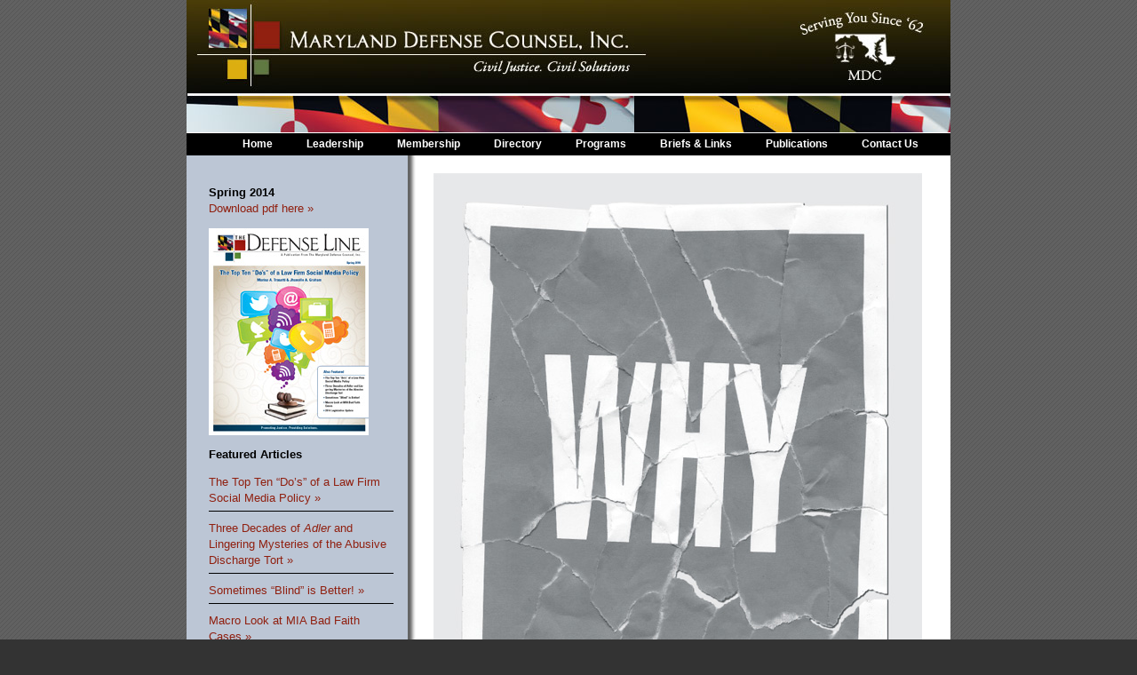

--- FILE ---
content_type: text/html
request_url: https://mddefensecounsel.org/newsletter-spring2014/rimkus.html
body_size: 2841
content:
<!DOCTYPE HTML PUBLIC "-//W3C//DTD HTML 4.01 Transitional//EN" "http://www.w3.org/TR/html4/loose.dtd">
<html>
<head>
<meta http-equiv="Content-Type" content="text/html; charset=iso-8859-1">

<title>Maryland Defense Counsel, Inc.: Promoting Justice. Providing Solutions</title>

<link rel="shortcut icon" href="../Templates/favicon.ico">
<link href="../scripts/text.css" rel="stylesheet" type="text/css">
<meta name="keywords" content="The Defense Line, Maryland Defense Counsel, newsletter, publications">
<meta name="description" content="The Defense Line is a Publication from The Maryland Defense Counsel, Inc.">
<script language="JavaScript" type="text/JavaScript"></script>
<script type="text/javascript" src="../scripts/rollover5.js"></script>
<!--



function MM_preloadImages() { //v3.0
  var d=document; if(d.images){ if(!d.MM_p) d.MM_p=new Array();
    var i,j=d.MM_p.length,a=MM_preloadImages.arguments; for(i=0; i<a.length; i++)
    if (a[i].indexOf("#")!=0){ d.MM_p[j]=new Image; d.MM_p[j++].src=a[i];}}
}
//-->
<script type="text/JavaScript">
<!--
function MM_preloadimages() { //v3.0
  var d=document; if(d.images){ if(!d.MM_p) d.MM_p=new Array();
    var i,j=d.MM_p.length,a=MM_preloadimages.arguments; for(i=0; i<a.length; i++)
    if (a[i].indexOf("#")!=0){ d.MM_p[j]=new Image; d.MM_p[j++].src=a[i];}}
}

function MM_swapImgRestore() { //v3.0
  var i,x,a=document.MM_sr; for(i=0;a&&i<a.length&&(x=a[i])&&x.oSrc;i++) x.src=x.oSrc;
}

function MM_findObj(n, d) { //v4.01
  var p,i,x;  if(!d) d=document; if((p=n.indexOf("?"))>0&&parent.frames.length) {
    d=parent.frames[n.substring(p+1)].document; n=n.substring(0,p);}
  if(!(x=d[n])&&d.all) x=d.all[n]; for (i=0;!x&&i<d.forms.length;i++) x=d.forms[i][n];
  for(i=0;!x&&d.layers&&i<d.layers.length;i++) x=MM_findObj(n,d.layers[i].document);
  if(!x && d.getElementById) x=d.getElementById(n); return x;
}

function MM_swapImage() { //v3.0
  var i,j=0,x,a=MM_swapImage.arguments; document.MM_sr=new Array; for(i=0;i<(a.length-2);i+=3)
   if ((x=MM_findObj(a[i]))!=null){document.MM_sr[j++]=x; if(!x.oSrc) x.oSrc=x.src; x.src=a[i+2];}
}
//-->
</script>
<style type="text/css">
<!--
.style1 {
	color: #901F10;
	font-weight: bold;
}
.style3 {color: #901F10}
div.image {}
p.body-text {}
p.headline-sub {}
span.italic-body {}
-->
</style>
</head>
<body onLoad="MM_preloadImages('../images/join_btn_f2.gif')">
<table align="center" border="0" cellpadding="0" cellspacing="0" width="860">
  <tbody><tr>
    <td><a href="../index.html"><img src="../images/title.jpg" alt="Maryland Defense Counsel, Inc. Promoting justice. Providing solutions" width="860" height="105" border="0"></a></td>
    </tr>
  <tr>
    <td><img src="../images/mdflag_banner.jpg" width="860" height="44"></td>
    </tr>
</tbody></table>
<table width="860" align="center" cellpadding="0" cellspacing="0">
<tr>
  <td colspan="2" class="topnav">
    
    <ul>
			<li><a href="../index.html">Home</a></li>
			<li><a href="../leadership.html" onMouseover="dropdownmenu(this, event, menu1, '130px')" onMouseout="delayhidemenu()">Leadership</a>			</li>
			<li><a href="../membership.html" onMouseover="dropdownmenu(this, event, menu2, '130px')" onMouseout="delayhidemenu()">Membership</a></li>
			<li><a href="../directory/members.html" onMouseover="dropdownmenu(this, event, menu3, '175px')" onMouseout="delayhidemenu()">Directory</a></li>
			<li><a href="../events.html" onMouseover="dropdownmenu(this, event, menu4, '155px')" onMouseout="delayhidemenu()">Programs</a></li>
			<li><a href="../links.html" onMouseover="dropdownmenu(this, event, menu5, '175px')" onMouseout="delayhidemenu()">Briefs &amp; Links </a></li>
			<li><a href="../news.html" onMouseover="dropdownmenu(this, event, menu6, '155px')" onMouseout="delayhidemenu()">Publications</a></li>
			<li><a href="../contact.html">Contact Us </a></li>
	  </ul>    </td>
</tr>
<tr>
<td width="30%" class="sidenav2">
    <p><strong>Spring 2014</strong><span class="style1"><br>
    </span><span class="style3"><a href="../images/defline_spring2014.pdf" target="_blank">Download pdf here &raquo;</a> </span></p>
    <p><a href="../images/defline_spring2014.pdf" target="_blank"><img src="../images/ads_spring14/defline_cover_spring14.jpg" alt="The Defense Line: Spring 2014" width="180" height="233"></a></p>
    <p><strong>Featured Articles </strong></p>
    <ul><li><a href="index.html">The Top Ten &ldquo;Do&rsquo;s&rdquo; of a Law Firm Social Media Policy  &raquo;</a></li>
      <li><a href="adler.html">Three Decades of <em>Adler</em> and Lingering Mysteries of the Abusive Discharge Tort &raquo;</a></li>
      <li><a href="blind_is_better.html">Sometimes &ldquo;Blind&rdquo; is Better! &raquo;</a></li>
      <li><a href="MIA_bad_faith.html">Macro Look at MIA Bad Faith Cases &raquo;</a></li>
      <li><a href="2014_legislative_update.html">2014 Legislative Update &raquo;</a></li>
      </ul>
    <p><strong>Columns</strong></p>
    <ul>
      <li><a href="president_message.html">President&rsquo;s Message &raquo;</a></li>
      <li><a href="editors_corner.html">Editor&rsquo;s Corner &raquo;</a></li>
      <li><a href="new_members.html">New Members &raquo;</a></li>
      <li><a href="spotlights.html">Spotlights &raquo;</a></li>
      <li><a href="sponsors.html">Sponsors &raquo;</a></li>
      </ul>
    <p>&nbsp;</p>
    <table width="190" border="0" align="center" cellpadding="0" cellspacing="0">
      <tr>
        <td><div align="center"><img src="../images/curvedbox_top.gif" alt="box top" width="190" height="14"></div></td>
        </tr>
      <tr>
        <td class="memberbox"><h2>Membership Criteria</h2>
            <p>Membership is open to practicing attorneys who devote the majority of their litigation-related time to the defense of civil litigation. The cost is $150.</p>
            <p align="center"><a href="../images/MDC_application.pdf"><img src="../images/join_btn.gif" alt="Join MDC" width="134" height="57" border="0" id="Image1" onMouseOver="MM_swapImage('Image1','','../images/join_btn_f2.gif',1)" onMouseOut="MM_swapImgRestore()"></a></p>
          <p><a href="../discounts.html">(Volume discounts for law firms and reduced rates for government attorneys. Click here for information.) </a></p></td>
        </tr>
      <tr>
        <td><div align="center"><img src="../images/curvedbox_bottom.gif" alt="box bottom" width="190" height="17"></div></td>
        </tr>
    </table>    <p align="center"><a href="http://www.adobe.com/products/acrobat/readstep.html" target="_blank"><img src="../images/get_adobe_reader.png" alt="Get Adobe Reader" width="158" height="39" border="0"></a></p></td>
  <td rowspan="2" valign="top" class="content2">
    <h1><a href="http://www.rimkus.com/" target="_blank"><img src="../images/ads_summer13/rimkus.jpg" alt="Click to visit the Rimkus web site." width="550" height="735" border="0"></a></h1>
    <p><a href="sponsors.html">Back to sponsors page &raquo; </a></p>
    <h2>&nbsp;</h2>
    </td>
</tr>
<tr>
  <td width="30%" class="address2"><br>
    Maryland Defense Counsel, Inc.<br>
    1218 Broadway Rd.<br>
    Lutherville, MD 21093 <br>
    Phone 410-560-3895<br>
    Fax 443-705-0217</td>
</tr>
<tr>
  <td colspan="2" class="footer"><p><a href="../index.html">Home | </a><a href="../leadership.html">Leadership | </a><a href="../membership.html">Membership | </a><a href="../directory/members.html">Directory | </a><a href="../events.html">Programs | </a><a href="../links.html">Briefs &amp; Links | </a><a href="../news.html">Newsletter | </a><a href="../contact.html">Contact Us</a></p>    </td>
</tr>
<tr>
  <td colspan="2" class="copyright">&copy;2008 Maryland Defense Counsel, Inc. All Rights Reserved.</td>
</tr>
</table>
</body>
</html>


--- FILE ---
content_type: text/css
request_url: https://mddefensecounsel.org/scripts/text.css
body_size: 7093
content:
body {	background-color: #333333;	background-image: url(../images/bkgd.gif);	margin-top: 0px;	}a {	color:#902010;	text-decoration: none;}a:hover {	color:#333333;	text-decoration: underline;}img {border:0;}.main {	border:3px solid #ffffff;	width:723px;	background:#ffffff;	}/************ ROLLOVERS ************/#dropmenudiv{position:absolute;margin-top:-1px;font:normal .7em Arial;line-height:18px;z-index:100;}#dropmenudiv a{width: 100%;display: block;text-indent: 3px;border-bottom:1px solid #666666;padding: 2px 0;text-decoration: none;font-weight: bold;color:#ffffff;}#dropmenudiv a:hover{ /*hover background color*/background-color: #999999;color:#ffffff;}.topnav {	text-align:center;	font-family: Arial, Helvetica, sans-serif;	font-size: 12px;	font-weight:bold;	background-color: #000000;	border-top:1px solid #ffffff;	color: #333333;	margin:0;	}.topnav ul{	margin: 0 0 0 12px;	padding: 0;	list-style: none;	line-height:12px;	}.topnav li{	padding: 0 0 5px 15px;	display: inline;	}.topnav a {	margin:0;	color:#ffffff;	text-decoration:none;	padding:7px 10px;	line-height:25px;	}.topnav a:hover {	color:#ffffff;	background-color:#999999;	}.sponsors {	height:137px;	vertical-align:top;	background-color:#FFFFFF;	color:#000000;	font-family:Georgia, "Times New Roman", Times, serif;	font-size:12px;	padding-left: 0px;	padding-top: 20px;	text-align: center;	background-image: url(../images/sponsor_bkgd.gif);	background-position: right;	background-repeat: repeat-y;	}.sponsors h1 {	margin:0;	font-size:16px;	}.sponsors h2 {	margin:0;	font-size:12px;	color: #902010;	}		.sponsors h3 {	border-bottom:1px dashed #ffffff;	margin:0;	font-size:12px;	}.sponsors ul {	margin-left: 0;	padding-left: 0;	}.sponsors li {	list-style: none;	margin: 0 0 10px 0;	padding-left: 0;	}.sponsors li img {	vertical-align:middle;	padding: 0 5px;	}.sponsors a {	color:#902010;	text-decoration:none;	font-weight:bold;	font-family:verdana;	font-size:10px;	}.sponsors a:hover {	text-decoration:underline;	color:#666666;	}.footer {	font-family:Arial, Helvetica, sans-serif;	color:#FFFFFF;	line-height:18px;	padding:5px;	border-top-color: #902010;	border-top-style: solid;	border-top-width: 1px;	font-size: 11px;	text-align: center;	}.footer a {	color:#FFFFFF;	text-decoration:none;	}.footer a:hover {	color:#902010;	}.copyright {	font-family:Arial, Helvetica, sans-serif;	color:#FFFFFF;	line-height:18px;	padding:5px;	font-size: 11px;	text-align: center;	}.content {	vertical-align:top;	background:#bcc6d5;	font-family:Arial, Helvetica, sans-serif;	font-size:13px;	line-height:18px;	color:#000000;	padding:20px;	background-image: url(../images/lighthouse.gif);	background-repeat: no-repeat;	background-position: bottom right;	}.content h1 {	font-size:15px;	margin:0;	padding-bottom:10px;	color:#902010;	border-bottom:1px dotted  #000;	font-family: Georgia, "Times New Roman", Times, serif;	line-height: 20px;	text-align: left;	}.content h2 {	font-size:14px;	font-family: Georgia, "Times New Roman", Times, serif;	}.content h3 {	font-size:12px;	}.content h4 {	font-size:12px;	text-align: center;	background-color: #902010;	color: #FFFFFF;	padding-top: 1px;	padding-bottom: 1px;	}.content2 {	vertical-align:top;	background:#fff;	font-family:Arial, Helvetica, sans-serif;	font-size:13px;	line-height:18px;	color:#000000;	padding:20px;	background-image: url();	background-repeat: no-repeat;	background-position: bottom right;	}.content2 h1 {	font-size:15px;	margin:0;	padding-bottom:10px;	color:#902010;	font-family: Georgia, "Times New Roman", Times, serif;	line-height: 20px;	text-align: left;	}.content2 h2 {	font-size:14px;	font-family:Georgia, "Times New Roman", Times, serif;	}.content2 h3 {	font-size:12px;	}	.leadership {	vertical-align:top;	font-size:11px;	line-height:13px;	color:#000000;	}.roomphoto {	vertical-align:bottom;	background-image:url(../images/nav_bkgd.jpg);	background-repeat:repeat;
	background-position:bottom;    text-align:left;	}.address {	color:#000000;	font-family:Georgia, "Times New Roman", Times, serif;	font-size:13px;	vertical-align:bottom;	padding-bottom:25px;	padding-left:25px;	text-align:left;	line-height: 18px;	background-color: #FFFFFF;	background-image: url(../images/sponsor_bkgd.gif);	background-position: right;	background-repeat: repeat-y;}.address a {	color:ffffff;	text-decoration:none;	}	.address a:hover {	color:#004812}		.address2 {	color:#000000;	font-family:Georgia, "Times New Roman", Times, serif;	font-size:13px;	vertical-align:bottom;	padding-bottom:25px;	padding-left:25px;	text-align:left;	line-height: 18px;	background-color: #bcc6d5;	background-image: url(../images/bkgd2.gif);	background-position: right;	background-repeat: repeat-y;}.address2 a {	color:ffffff;	text-decoration:none;	}	.address2 a:hover {	color:#004812}		.sidenav {	color:#000;	font-family:Georgia, Times New Roman, Times, serif;	font-size:13px;	vertical-align:top;	padding-bottom:25px;	padding-left:25px;	text-align:left;	line-height: 18px;	background-color: #FFFFFF;	background-image: url(../images/sponsor_bkgd.gif);	background-position: right;	background-repeat: repeat-y;	padding-top: 25px;	padding-right: 25px;}.sidenav a {	color:ffffff;	text-decoration:none;	}	.sidenav a:hover {	color:#004812}		.sidenav h2{	font-family:Georgia, Times New Roman, Times, serif;	font-size:13px;}.sidenav2 {	color:#000;	font-family:Arial, Helvetica, sans-serif;	font-size:13px;	vertical-align:top;	padding-bottom:25px;	padding-left:25px;	text-align:left;	line-height: 18px;	background-color: #bcc6d5;	background-image: url(../images/bkgd2.gif);	background-position: right;	background-repeat: repeat-y;	padding-top: 20px;	padding-right: 25px;}.sidenav2 ul {	list-style:none;	margin: 0 0px;	padding: 0;	}.sidenav2 li {	margin: 0 0 10px 0;	padding: 0 0 5px 0;	border-bottom:1px solid #000;	}.sidenav2 li img {	vertical-align:middle;	padding: 0 10px;	}.sidenav2 a {	color:#902010;	text-decoration:none;	}	.sidenav2 a:hover {	color: #999999}		.sidenav2 h2{	font-family:Georgia, Times New Roman, Times, serif;	font-size:13px;}.memberbox {	color:#FFFFFF;	font-family:Verdana, Arial, Helvetica, sans-serif;	font-size:11px;	vertical-align:top;	padding-left:15px;	text-align:left;	padding-right: 15px;	background-color:#A32221;	border-left:1px solid #FFF;	border-right:1px solid #FFF;}.memberbox a {	color:#FEC721;	text-decoration:none;	}	.memberbox a:hover {	color:#FFFFFF}.memberbox h2 {	color:#FFFFFF;	font-family: Verdana, Arial, Helvetica, sans-serif;	text-align: center;}		.sponsorbox {	text-align: center;	color: #FFFFFF;	border-bottom-color: #902010;	border-bottom-style: dotted;	border-bottom-width: 2px;	}	.sponsorbox h4 {	font-family:Verdana, Arial, Helvetica, sans-serif;	font-size:11px;	text-align: center;	background-color: #902010;	color: #FFFFFF;	padding-top: 1px;	padding-bottom: 1px;	}

--- FILE ---
content_type: text/javascript
request_url: https://mddefensecounsel.org/scripts/rollover5.js
body_size: 6954
content:

/***********************************************
* AnyLink Drop Down Menu- Â© Dynamic Drive (www.dynamicdrive.com)
* This notice MUST stay intact for legal use
* Visit http://www.dynamicdrive.com/ for full source code
***********************************************/

//Contents for menu 1
var menu1=new Array()
menu1[0]='<a href="http://www.mddefensecounsel.org/leadership.html">Get Involved</a>'
menu1[1]='<a href="http://www.mddefensecounsel.org/leadership.html#officers">Officers</a>'
menu1[2]='<a href="http://www.mddefensecounsel.org/leadership.html#chairs">Committee Chairs</a>'
menu1[3]='<a href="http://www.mddefensecounsel.org/leadership.html#execDir">Executive Director</a>'
menu1[4]='<a href="http://www.mddefensecounsel.org/pastpres_names.html">Past Presidents</a>'
menu1[5]='<a href="https://mdcsecuresite.org/board.html">Board Only</a>'

//Contents for menu 2, and so on
var menu2=new Array()
menu2[0]='<a href="http://www.mddefensecounsel.org/membership.html#benefits">Benefits</a>'
menu2[1]='<a href="https://marylanddefensecounsel.wildapricot.org/">PAY DUES</a>'
menu2[2]='<a href="http://www.mddefensecounsel.org/membership.html#application">MDC Application</a>'
menu2[3]='<a href="http://www.mddefensecounsel.org/discounts.html">Dues</a>'
menu2[4]='<a href="http://www.mddefensecounsel.org/history.html">History</a>'

//Contents for menu 3
var menu3=new Array()
menu3[0]='<a href="http://www.mddefensecounsel.org/directory/members.html">Supporting Services/Sponsors</a>'
menu3[1]='<a href="http://www.mddefensecounsel.org/directory/members.html">Members</a>'
menu3[2]='<a href="https://marylanddefensecounsel.wildapricot.org/members-section/Members-only-content">Expert List</a>'

//Contents for menu 4
var menu4=new Array()
menu4[0]='<a href="http://www.mddefensecounsel.org/events.html">Scheduled Programs</a>'
menu4[1]='<a href="http://www.mddefensecounsel.org/webcasts.html">Webcasts</a>'
menu4[2]='<a href="http://www.mddefensecounsel.org/pastevents.html">Program Archive</a>'
menu4[3]='<a href="http://www.mddefensecounsel.org/gallery/index.html">Photo Gallery</a>'
menu4[4]='<a href="http://www.mddefensecounsel.org/images/mdc_events.pdf">Registration Form</a>'

//Contents for menu 5
var menu5=new Array()
menu5[0]='<a href="http://www.mddefensecounsel.org/links.html">Practice Group Links</a>'
menu5[1]='<a href="http://www.mddefensecounsel.org/links1.html">Investigations</a>'
menu5[2]='<a href="http://www.mddefensecounsel.org/links2.html">Beginning Research</a>'
menu5[3]='<a href="http://www.mddefensecounsel.org/links3.html">Maryland State Resources</a>'
menu5[4]='<a href="http://www.mddefensecounsel.org/links3.html#Federal">Federal Resources</a>'
menu5[5]='<a href="http://www.mddefensecounsel.org/links3.html#Bar">International Resources</a>'
menu5[6]='<a href="http://www.mddefensecounsel.org/links3.html#Bar">Bar Associations</a>'
menu5[7]='<a href="http://www.mddefensecounsel.org/links3.html#np">Non-profit Organizations</a>'

//Contents for menu 6
var menu6=new Array()
menu6[0]='<a href="http://www.mddefensecounsel.org/news.html">Defense Line Newsletter</a>'
menu6[1]='<a href="http://www.mddefensecounsel.org/cases/index.html">E-Alert Case Updates</a>'
//menu6[2]='<a href="#">Link</a>'
//menu6[3]='<a href="#">Link</a>'


var menuwidth='175px' //default menu width
var menubgcolor='#333333'  //menu bgcolor
var disappeardelay=250  //menu disappear speed onMouseout (in miliseconds)
var hidemenu_onclick="yes" //hide menu when user clicks within menu?

/////No further editting needed

var ie4=document.all
var ns6=document.getElementById&&!document.all

if (ie4||ns6)
document.write('<div id="dropmenudiv" style="visibility:hidden;width:'+menuwidth+';background-color:'+menubgcolor+'" onMouseover="clearhidemenu()" onMouseout="dynamichide(event)"></div>')

function getposOffset(what, offsettype){
var totaloffset=(offsettype=="left")? what.offsetLeft : what.offsetTop;
var parentEl=what.offsetParent;
while (parentEl!=null){
totaloffset=(offsettype=="left")? totaloffset+parentEl.offsetLeft : totaloffset+parentEl.offsetTop;
parentEl=parentEl.offsetParent;
}
return totaloffset;
}


function showhide(obj, e, visible, hidden, menuwidth){
if (ie4||ns6)
dropmenuobj.style.left=dropmenuobj.style.top="-500px"
if (menuwidth!=""){
dropmenuobj.widthobj=dropmenuobj.style
dropmenuobj.widthobj.width=menuwidth
}
if (e.type=="click" && obj.visibility==hidden || e.type=="mouseover")
obj.visibility=visible
else if (e.type=="click")
obj.visibility=hidden
}

function iecompattest(){
return (document.compatMode && document.compatMode!="BackCompat")? document.documentElement : document.body
}

function clearbrowseredge(obj, whichedge){
var edgeoffset=0
if (whichedge=="rightedge"){
var windowedge=ie4 && !window.opera? iecompattest().scrollLeft+iecompattest().clientWidth-15 : window.pageXOffset+window.innerWidth-15
dropmenuobj.contentmeasure=dropmenuobj.offsetWidth
if (windowedge-dropmenuobj.x < dropmenuobj.contentmeasure)
edgeoffset=dropmenuobj.contentmeasure-obj.offsetWidth
}
else{
var topedge=ie4 && !window.opera? iecompattest().scrollTop : window.pageYOffset
var windowedge=ie4 && !window.opera? iecompattest().scrollTop+iecompattest().clientHeight-15 : window.pageYOffset+window.innerHeight-18
dropmenuobj.contentmeasure=dropmenuobj.offsetHeight
if (windowedge-dropmenuobj.y < dropmenuobj.contentmeasure){ //move up?
edgeoffset=dropmenuobj.contentmeasure+obj.offsetHeight
if ((dropmenuobj.y-topedge)<dropmenuobj.contentmeasure) //up no good either?
edgeoffset=dropmenuobj.y+obj.offsetHeight-topedge
}
}
return edgeoffset
}

function populatemenu(what){
if (ie4||ns6)
dropmenuobj.innerHTML=what.join("")
}


function dropdownmenu(obj, e, menucontents, menuwidth){
if (window.event) event.cancelBubble=true
else if (e.stopPropagation) e.stopPropagation()
clearhidemenu()
dropmenuobj=document.getElementById? document.getElementById("dropmenudiv") : dropmenudiv
populatemenu(menucontents)

if (ie4||ns6){
showhide(dropmenuobj.style, e, "visible", "hidden", menuwidth)
dropmenuobj.x=getposOffset(obj, "left")
dropmenuobj.y=getposOffset(obj, "top")
dropmenuobj.style.left=dropmenuobj.x-clearbrowseredge(obj, "rightedge")+"px"
dropmenuobj.style.top=dropmenuobj.y-clearbrowseredge(obj, "bottomedge")+obj.offsetHeight+"px"
}

return clickreturnvalue()
}

function clickreturnvalue(){
if (ie4||ns6) return false
else return true
}

function contains_ns6(a, b) {
while (b.parentNode)
if ((b = b.parentNode) == a)
return true;
return false;
}

function dynamichide(e){
if (ie4&&!dropmenuobj.contains(e.toElement))
delayhidemenu()
else if (ns6&&e.currentTarget!= e.relatedTarget&& !contains_ns6(e.currentTarget, e.relatedTarget))
delayhidemenu()
}

function hidemenu(e){
if (typeof dropmenuobj!="undefined"){
if (ie4||ns6)
dropmenuobj.style.visibility="hidden"
}
}

function delayhidemenu(){
if (ie4||ns6)
delayhide=setTimeout("hidemenu()",disappeardelay)
}

function clearhidemenu(){
if (typeof delayhide!="undefined")
clearTimeout(delayhide)
}

if (hidemenu_onclick=="yes")
document.onclick=hidemenu

